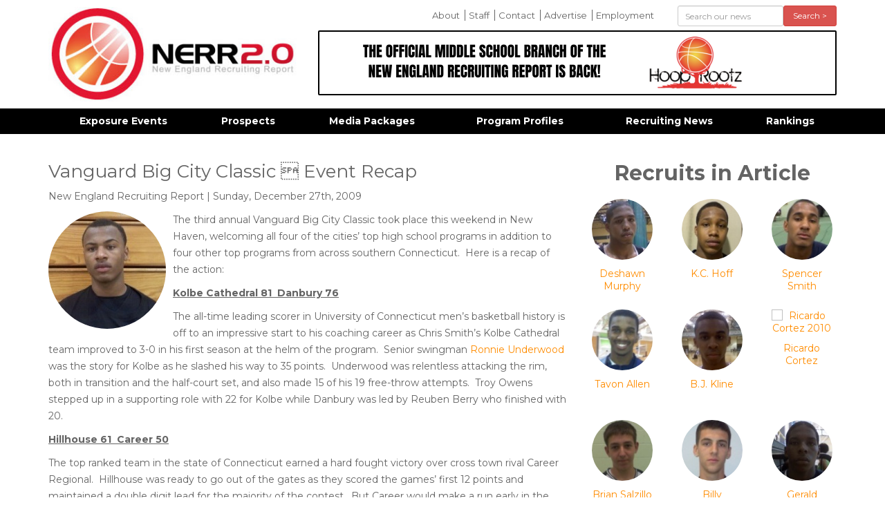

--- FILE ---
content_type: text/html; charset=UTF-8
request_url: https://newenglandrecruitingreport.com/in-the-news/vanguard-big-city-classic-event-recap
body_size: 5569
content:
<!DOCTYPE html>
<html lang="en">
<head>
<meta http-equiv="content-type" content="text/html; charset=utf-8" />
<meta name="google-site-verification" content="" />
<meta charset="utf-8">
<meta http-equiv="X-UA-Compatible" content="IE=edge,chrome=1">
<meta name="dns" value="ajax.aspnetcdn.com ajax.googleapis.com" />
<meta name="SKYPE_TOOLBAR" content="SKYPE_TOOLBAR_PARSER_COMPATIBLE" />
<title>Vanguard Big City Classic  Event Recap | New England Recruiting Report</title>
<meta property="og:title" content="Vanguard Big City Classic  Event Recap | " /> 
<meta name="twitter:title" content="Vanguard Big City Classic  Event Recap | ">
<meta name='keywords' content='' />
<meta name='description' content='The third annual Vanguard Big City Classic took place this weekend in New Haven, welcoming all four of the cities&rsquo; top high school programs in addition to four other top programs from across southern Connecticut.  Here is a recap of the ac' />
<meta property="og:description" content="The third annual Vanguard Big City Classic took place this weekend in New Haven, welcoming all four of the cities&rsquo; top high school programs in addition to four other top programs from across southern Connecticut.  Here is a recap of the ac" />
<meta name="twitter:description" content="The third annual Vanguard Big City Classic took place this weekend in New Haven, welcoming all four of the cities&rsquo; top high school programs in addition to four other top programs from across southern Connecticut.  Here is a recap of the ac" />
<link rel='canonical' href='https://newenglandrecruitingreport.com/in-the-news/vanguard-big-city-classic-event-recap' />

<meta property="og:url" content="https://newenglandrecruitingreport.com/in-the-news/vanguard-big-city-classic-event-recap" /> 
<meta name="twitter:url" content="https://newenglandrecruitingreport.com/in-the-news/vanguard-big-city-classic-event-recap" />
<!-- generated by seo_lite -->


	<meta property="og:image" content="https://newenglandrecruitingreport.com/assets/images/articles/_share/ronnie_underwood_wide.jpg" /> 
    <meta name="twitter:image" content="https://newenglandrecruitingreport.com/assets/images/articles/_share/ronnie_underwood_wide.jpg">



<meta name="google-site-verification" content="89-GGzJZrhucgDNSjXqG_5r_E3ohrODCPdp838Mlg1E" />
<meta name="viewport" content="width=device-width">

<link rel="apple-touch-icon" sizes="144x144" href="/apple-touch-icon.png">
<link rel="icon" type="image/png" sizes="32x32" href="/favicon-32x32.png">
<link rel="icon" type="image/png" sizes="16x16" href="/favicon-16x16.png">
<link rel="manifest" href="/manifest.json">
<meta name="theme-color" content="#ffffff">

</head>
<body>


	<div class="container">
		<header class="row">
			<div class="col-md-4">
				<a href="#" id="mobile_menu_button" class="visible-xs visible-sm">
					<img src="/assets/images/template/icon-menu-off.jpg" class="off" />
					<img src="/assets/images/template/icon-menu-on.jpg" class="on" />
				</a>
				<a href="/"><img src="/assets/images/template/logo.jpg" id="logo" title="New England Recruiting Report" class="img-responsive" /></a>
			</div>
			<div class="col-md-8">
				<div class="row">
					<div class="col-sm-8">
					<ul id="comfort_menu" class="hidden-sm hidden-xs">
						<li class=""><a href="/about-us" rel="" title="">About</a></li>
					
						<li class=""><a href="/nerr-staff" rel="" title="">Staff</a></li>
					
						<li class=""><a href="/contact-us" rel="" title="">Contact</a></li>
					
						<li class=""><a href="/advertise" rel="" title="">Advertise</a></li>
					
						<li class=""><a href="/employment" rel="" title="">Employment</a></li>
					</ul>
					</div>
					<div class="col-sm-4"> 
					<form action="/news/results" method="post" id="header_search" class="" role="form">
						<form method="post" action="https://newenglandrecruitingreport.com/"  >
<div class='hiddenFields'>
<input type="hidden" name="params" value="eyJyZXN1bHRfcGFnZSI6Im5ld3NcL3Jlc3VsdHMifQ" />
<input type="hidden" name="ACT" value="107" />
<input type="hidden" name="site_id" value="1" />
<input type="hidden" name="csrf_token" value="e01d85c86cb3a70a9e87dba37e3d8cfdf5f4ddeb" />
</div>


						 <div class="form-group">
							<div class="col-sm-8 col-xs-8">
								<input type="text" placeholder="Search our news" class="form-control input-sm" name="keywords" id="keywords" value="" size="10" maxlength="100" />
							</div>
							<div class="col-sm-4 col-xs-4">
								<button type="submit" class="btn btn-danger btn-sm btn-block">Search &gt;</button>
							</div>
						</div>
						</form>
					</form>
					</div>
				</div>

				<div id="header_ads">
					<div class="cycle-slideshow"
						data-cycle-fx="fade" 
						data-cycle-timeout="8000"
						data-cycle-auto-height="750:90"
						data-cycle-slides="> .slide">
							
								<div class="slide"><a href="https://hooprootz.tv/" target="_blank"><img src="https://newenglandrecruitingreport.com/assets/images/ads/_header/THE_OFFICIAL_MIDDLE_SCHOOL_BRANCH_OF_THE_NEW_ENGLAND_RECRUITING_REPORT_IS_BACK%21.png" class="img-responsive" /></a></div>
							

				   </div>
				</div>
			</div>
		</header>
	</div>


        
	<div id="navbar" class="hidden-sm hidden-xs">
		<nav id="main_nav" class="container">
			<ul id="menu">
			   <li class="first"><a href="/events" rel="*" title="">Exposure Events</a><ul>
			   <li class=""><a href="/events/category/camps" rel="" title="">Camps</a></li>
			
			   <li class=""><a href="/events/category/elite-showcases" rel="" title="">Elite Showcases</a></li>
			
			   <li class=""><a href="/events/category/grassroots-events" rel="" title="">Grassroots Events</a></li>
			
			   <li class=""><a href="/events/category/hs-tournaments" rel="" title="">Prep/HS Tournaments</a></li>
			</ul></li>
			
			   <li class=""><a href="/recruits" rel="" title="">Prospects</a></li>
			
			   <li class=""><a href="/media-packages" rel="" title="">Media Packages</a></li>
			
			   <li class=""><a href="/schools" rel="" title="">Program Profiles</a></li>
			
			   <li class=""><a href="/in-the-news" rel="" title="">Recruiting News</a></li>
			
			   <li class=""><a href="/rankings" rel="" title="">Rankings</a></li>
			</ul>
		</nav>
	</div>   

    
    

<div class="container" id="main_area"> 
	<div class="row">
    	






	
		
			
			
			
	
		

		

		

		<div class="col-sm-8">
				<h1>Vanguard Big City Classic  Event Recap</h1>
				<p class="author_info">New England Recruiting Report |  Sunday, December 27th, 2009</p>
				<!-- Go to www.addthis.com/dashboard to customize your tools -->
				<div class="addthis_toolbox addthis_default_style addthis_32x32_style" addthis:url='https://newenglandrecruitingreport.com/in-the-news/vanguard-big-city-classic-event-recap' addthis:title='Vanguard Big City Classic  Event Recap' ><a class="addthis_button_facebook"></a><a class="addthis_button_twitter"></a><a class="addthis_button_email"></a><a class="addthis_button_pinterest_share"></a><a class="addthis_button_compact"></a><a class="addthis_counter addthis_bubble_style"></a></div>
				
					<img src="https://newenglandrecruitingreport.com/assets/images/articles/_large_thumb/ronnie_underwood_wide.jpg" class="img-responsive img-circle img-left" alt="Vanguard Big City Classic  Event Recap" title="Vanguard Big City Classic  Event Recap" />
					
						
						
						
					
				
				<p>The third annual Vanguard Big City Classic took place this weekend in New Haven, welcoming all four of the cities&rsquo; top high school programs in addition to four other top programs from across southern Connecticut.&nbsp; Here is a recap of the action:&nbsp;</p>
<p><strong><span style="text-decoration: underline;">Kolbe Cathedral 81&nbsp; Danbury 76</span></strong></p>
<p>The all-time leading scorer in University of Connecticut men&rsquo;s basketball history is off to an impressive start to his coaching career as Chris Smith&rsquo;s Kolbe Cathedral team improved to 3-0 in his first season at the helm of the program.&nbsp; Senior swingman <a class="recruit_link" href="/recruits/ronnie-underwood-2010">Ronnie Underwood</a> was the story for Kolbe as he slashed his way to 35 points.&nbsp; Underwood was relentless attacking the rim, both in transition and the half-court set, and also made 15 of his 19 free-throw attempts.&nbsp; Troy Owens stepped up in a supporting role with 22 for Kolbe while Danbury was led by Reuben Berry who finished with 20.&nbsp;</p>
<p><strong><span style="text-decoration: underline;">Hillhouse 61&nbsp; Career 50</span></strong></p>
<p>The top ranked team in the state of Connecticut earned a hard fought victory over cross town rival Career Regional.&nbsp; Hillhouse was ready to go out of the gates as they scored the games&rsquo; first 12 points and maintained a double digit lead for the majority of the contest.&nbsp; But Career would make a run early in the 4th quarter, cutting the lead to as little as 4 before Hillhouse ultimately pulled away.&nbsp; <a class="recruit_link" href="/recruits/freddie-wilson-2011">Freddie Wilson</a> was the best player on the floor, finishing with 24 points and showing his composure down the stretch to help Hillhouse seal the deal.&nbsp; <a class="recruit_link" href="/recruits/spencer-smith-2010">Spencer Smith</a> provided a spark for Hillhouse while <a class="recruit_link" href="/recruits/tavon-allen-2011">Tavon Allen</a> helped to anchor the team on the defensive end as well as the glass.&nbsp; <a class="recruit_link" href="/recruits/k.c.-hoff-2011">K.C. Hoff</a> led the way for Career with 14 points.&nbsp;</p>
<p><strong><span style="text-decoration: underline;">Hyde 68&nbsp; Crosby 65 (overtime)</span></strong></p>
<p>The most exciting game of the day featured the favorites in class S against last year&rsquo;s state finalist in class LL.&nbsp; Crosby seemed to be on their way to a fairly routine victory when they led by 14 points with just 7 minutes remaining in the game.&nbsp; But that&rsquo;s when Hyde picked up the defensive pressure and got an offensive boost from Joe Lambert, who scored 10 of his 21 points in the 4th quarter, as Hyde outscored Crosby 19-5 in the next six minutes.&nbsp; Crosby had one final chance to win the game in regulation but failed to knock down either of their two looks at the bucket.&nbsp; Hyde would never trail in the extra period behind key buckets from Tim Rodgers but needed one last break to pull out the victory as Crosby&rsquo;s <a class="recruit_link" href="/recruits/ricardo-cortez-2010">Ricardo Cortez</a> didn&rsquo;t get a call after getting seemingly fouled while shooting a 35 footer that could have potentially forced a second overtime as time expired.&nbsp; <a class="recruit_link" href="/recruits/b.j.-kline-2010">B.J. Kline</a> led Crosby with 21 points while <a class="recruit_link" href="/recruits/deshawn-murphy-2011">Deshawn Murphy</a> and Kendall Groom both had impressive moments for Hyde.&nbsp;</p>
<p><strong><span style="text-decoration: underline;">Wilbur Cross 44&nbsp; North Haven 37</span></strong></p>
<p>North Haven was at a disadvantage from the onset as they came into Wilbur Cross&rsquo; home gym without their leading scorer <a class="recruit_link" href="/recruits/brian-salzillo-2010">Brian Salzillo</a>, who missed the game due to illness.&nbsp; <a class="recruit_link" href="/recruits/billy-mcdonald-2012">Billy McDonald</a> stepped up to score 17 points while <a class="recruit_link" href="/recruits/joe-setaro-2010">Joe Setaro</a> added 13.&nbsp; The North Haven defense also did their part holding Wilbur Cross to only 44 points and keeping star player <a class="recruit_link" href="/recruits/gerald-mcclease-2011">Gerald McClease</a> in check.&nbsp; But fellow junior <a class="recruit_link" href="/recruits/alex-conaway-2011">Alex Conaway</a> (14 points) and Maurice Morrison (10 points) did enough for Wilbur Cross to overcome an early second half deficit and earn a hard fought victory.&nbsp; North Haven falls to 4-1 on the season with the loss while Wilbur Cross improves to 2-3.&nbsp;&nbsp;</p>
			<hr />



			 <div class="fb-comments" data-href="https://newenglandrecruitingreport.com/in-the-news/vanguard-big-city-classic-event-recap" data-width="100%" data-numposts="10" data-colorscheme="light"></div>
		</div>

		<div class="col-sm-4 pull-right">
			
				
					<h2 align="center">Recruits in Article</h2>
					<div class="row">
				

				<div class="col-lg-4 col-md-4 col-sm-6 col-xs-3 article_recruit">
					<a href="/recruits/deshawn-murphy-2011">
					<img src="https://newenglandrecruitingreport.com/assets/images/recruits/_small_thumb/deshawn_murphy.jpg" class="img-responsive img-circle" alt="Deshawn Murphy 2011" title="Deshawn Murphy 2011" />

					Deshawn Murphy
					</a>
				</div>
				
			
				

				<div class="col-lg-4 col-md-4 col-sm-6 col-xs-3 article_recruit">
					<a href="/recruits/k.c.-hoff-2011">
					<img src="https://newenglandrecruitingreport.com/assets/images/recruits/_small_thumb/kevin_hoff.jpg" class="img-responsive img-circle" alt="K.C. Hoff 2011" title="K.C. Hoff 2011" />

					K.C. Hoff
					</a>
				</div>
				
			
				

				<div class="col-lg-4 col-md-4 col-sm-6 col-xs-3 article_recruit">
					<a href="/recruits/spencer-smith-2010">
					<img src="https://newenglandrecruitingreport.com/assets/images/recruits/_small_thumb/spencer_smith.jpg" class="img-responsive img-circle" alt="Spencer Smith 2010" title="Spencer Smith 2010" />

					Spencer Smith
					</a>
				</div>
				
			
				

				<div class="col-lg-4 col-md-4 col-sm-6 col-xs-3 article_recruit">
					<a href="/recruits/tavon-allen-2011">
					<img src="https://newenglandrecruitingreport.com/assets/images/recruits/_small_thumb/tavon_allen_wide.jpg" class="img-responsive img-circle" alt="Tavon Allen 2011" title="Tavon Allen 2011" />

					Tavon Allen
					</a>
				</div>
				
			
				

				<div class="col-lg-4 col-md-4 col-sm-6 col-xs-3 article_recruit">
					<a href="/recruits/b.j.-kline-2010">
					<img src="https://newenglandrecruitingreport.com/assets/images/recruits/_small_thumb/bj_kline.jpg" class="img-responsive img-circle" alt="B.J. Kline 2010" title="B.J. Kline 2010" />

					B.J. Kline
					</a>
				</div>
				
			
				

				<div class="col-lg-4 col-md-4 col-sm-6 col-xs-3 article_recruit">
					<a href="/recruits/ricardo-cortez-2010">
					<img src="" class="img-responsive img-circle" alt="Ricardo Cortez 2010" title="Ricardo Cortez 2010" />

					Ricardo Cortez
					</a>
				</div>
				
			
				

				<div class="col-lg-4 col-md-4 col-sm-6 col-xs-3 article_recruit">
					<a href="/recruits/brian-salzillo-2010">
					<img src="https://newenglandrecruitingreport.com/assets/images/recruits/_small_thumb/brian_salzillo.jpg" class="img-responsive img-circle" alt="Brian Salzillo 2010" title="Brian Salzillo 2010" />

					Brian Salzillo
					</a>
				</div>
				
			
				

				<div class="col-lg-4 col-md-4 col-sm-6 col-xs-3 article_recruit">
					<a href="/recruits/billy-mcdonald-2012">
					<img src="https://newenglandrecruitingreport.com/assets/images/recruits/_small_thumb/billy_mcdonald.jpg" class="img-responsive img-circle" alt="Billy McDonald 2012" title="Billy McDonald 2012" />

					Billy McDonald
					</a>
				</div>
				
			
				

				<div class="col-lg-4 col-md-4 col-sm-6 col-xs-3 article_recruit">
					<a href="/recruits/gerald-mcclease-2011">
					<img src="https://newenglandrecruitingreport.com/assets/images/recruits/_small_thumb/gerald_mcclease.jpg" class="img-responsive img-circle" alt="Gerald McClease 2011" title="Gerald McClease 2011" />

					Gerald McClease
					</a>
				</div>
				
			
				

				<div class="col-lg-4 col-md-4 col-sm-6 col-xs-3 article_recruit">
					<a href="/recruits/joe-setaro-2010">
					<img src="https://newenglandrecruitingreport.com/assets/images/recruits/_small_thumb/joe_setaro.jpg" class="img-responsive img-circle" alt="Joe Setaro 2010" title="Joe Setaro 2010" />

					Joe Setaro
					</a>
				</div>
				
			
				

				<div class="col-lg-4 col-md-4 col-sm-6 col-xs-3 article_recruit">
					<a href="/recruits/ronnie-underwood-2010">
					<img src="https://newenglandrecruitingreport.com/assets/images/recruits/_small_thumb/ronnie_underwood.jpg" class="img-responsive img-circle" alt="Ronnie Underwood 2010" title="Ronnie Underwood 2010" />

					Ronnie Underwood
					</a>
				</div>
				
			
				

				<div class="col-lg-4 col-md-4 col-sm-6 col-xs-3 article_recruit">
					<a href="/recruits/alex-conaway-2011">
					<img src="" class="img-responsive img-circle" alt="Alex Conaway 2011" title="Alex Conaway 2011" />

					Alex Conaway
					</a>
				</div>
				
			
				

				<div class="col-lg-4 col-md-4 col-sm-6 col-xs-3 article_recruit">
					<a href="/recruits/freddie-wilson-2011">
					<img src="https://newenglandrecruitingreport.com/assets/images/recruits/_small_thumb/freddie_wilson.jpg" class="img-responsive img-circle" alt="Freddie Wilson 2011" title="Freddie Wilson 2011" />

					Freddie Wilson
					</a>
				</div>
				
					</div>
					<hr>
				
			

			

			

			
				
        <h3 align="center">Popular Articles</h3>
        <ul class="sidebar_list">
        
           <li><a href="https://newenglandrecruitingreport.com/in-the-news/ciac-standout-seniors">CIAC Standout Seniors</a></li>
        
           <li><a href="https://newenglandrecruitingreport.com/in-the-news/updated-2027-rhode-island-rankings-1-27-26">Updated 2027 Rhode Island Rankings (1/27/26)</a></li>
        
           <li><a href="https://newenglandrecruitingreport.com/in-the-news/2025-26-miaa-midseason-report">2025-26 MIAA Midseason Report</a></li>
        
           <li><a href="https://newenglandrecruitingreport.com/in-the-news/2025-26-riil-midseason-report">2025-26 RIIL Midseason Report</a></li>
        
           <li><a href="https://newenglandrecruitingreport.com/in-the-news/7-hoophall-prep-standouts">7 HoopHall Prep Standouts</a></li>
        
           <li><a href="https://newenglandrecruitingreport.com/in-the-news/the-unsigned-event-returns-in-april">The Unsigned Event Returns in April!</a></li>
        
           <li><a href="https://newenglandrecruitingreport.com/in-the-news/upstate-ny-midseason-report-pt-ii">Upstate NY Midseason Report Pt. II</a></li>
        
           <li><a href="https://newenglandrecruitingreport.com/in-the-news/brewster-eybls-strong-start">Brewster EYBL&#8217;s Strong Start</a></li>
        
           <li><a href="https://newenglandrecruitingreport.com/in-the-news/class-b-small-preview-pt-ii">Class B Small Preview Pt. II</a></li>
        
           <li><a href="https://newenglandrecruitingreport.com/in-the-news/upstate-ny-midseason-report-pt-1">Upstate NY Midseason Report Pt. 1</a></li>
        
        </ul>
			
		</div>

	



    </div>
    
</div>

    
	<footer>
		<div class="container">
			<ul id="footer_links" class="hidden-sm hidden-xs">
			   <li><a href="/events" title="" rel="*">Exposure Events</a></li>
			
			   <li><a href="/recruits" title="" rel="">Prospects</a></li>
			
			   <li><a href="/media-packages" title="" rel="">Media Packages</a></li>
			
			   <li><a href="/schools" title="" rel="">Program Profiles</a></li>
			
			   <li><a href="/in-the-news" title="" rel="">Recruiting News</a></li>
			
			   <li><a href="/rankings" title="" rel="">Rankings</a></li>
			</ul>
			<div class="col-md-12 text-center" id="copyright">
				&copy; Copyright 2026 All Rights Reserved. Website developed by <a href="https://c2js.com">JumpStart</a>
			</div>
		</div>
	</footer>


<div class="modal fade" id="videoModal" tabindex="-1" role="dialog" aria-labelledby="videoModal" aria-hidden="true">
  <div class="modal-dialog">
    <div class="modal-content">
      <div class="modal-body">
        <button type="button" class="close" data-dismiss="modal" aria-hidden="true">&times;</button>
        <div>
          <iframe width="100%" height="350" src=""></iframe>
        </div>
      </div>
    </div>
  </div>
</div>
		
<link rel="stylesheet" type="text/css" href="https://newenglandrecruitingreport.com/cache/96a354f9ebca4c03004cd28eeccb7e87103859c2.1722794482.css" type="text/css" media="screen" />


<script src="https://newenglandrecruitingreport.com/cache/445d9f7b568d1854d1eaaa3377c81c415ccf18f5.1721005502.js"></script>

<!-- Go to www.addthis.com/dashboard to customize your tools -->
<script type="text/javascript" src="/assets/js/addthis.js#pubid=4d79088387b8d92aa79097a5af4e238e" async></script>
<script>
  (function(i,s,o,g,r,a,m){i['GoogleAnalyticsObject']=r;i[r]=i[r]||function(){(i[r].q=i[r].q||[]).push(arguments)},i[r].l=1*new Date();a=s.createElement(o),
  m=s.getElementsByTagName(o)[0];a.async=1;a.src=g;m.parentNode.insertBefore(a,m)
  })(window,document,'script','https://www.google-analytics.com/analytics.js','ga');

  ga('create', 'UA-10678123-1', 'auto');
  ga('send', 'pageview');

</script>
<script defer src="https://static.cloudflareinsights.com/beacon.min.js/vcd15cbe7772f49c399c6a5babf22c1241717689176015" integrity="sha512-ZpsOmlRQV6y907TI0dKBHq9Md29nnaEIPlkf84rnaERnq6zvWvPUqr2ft8M1aS28oN72PdrCzSjY4U6VaAw1EQ==" data-cf-beacon='{"version":"2024.11.0","token":"fdb33b55fd9148cfa722982e9e408810","r":1,"server_timing":{"name":{"cfCacheStatus":true,"cfEdge":true,"cfExtPri":true,"cfL4":true,"cfOrigin":true,"cfSpeedBrain":true},"location_startswith":null}}' crossorigin="anonymous"></script>
</body>
</html>             		